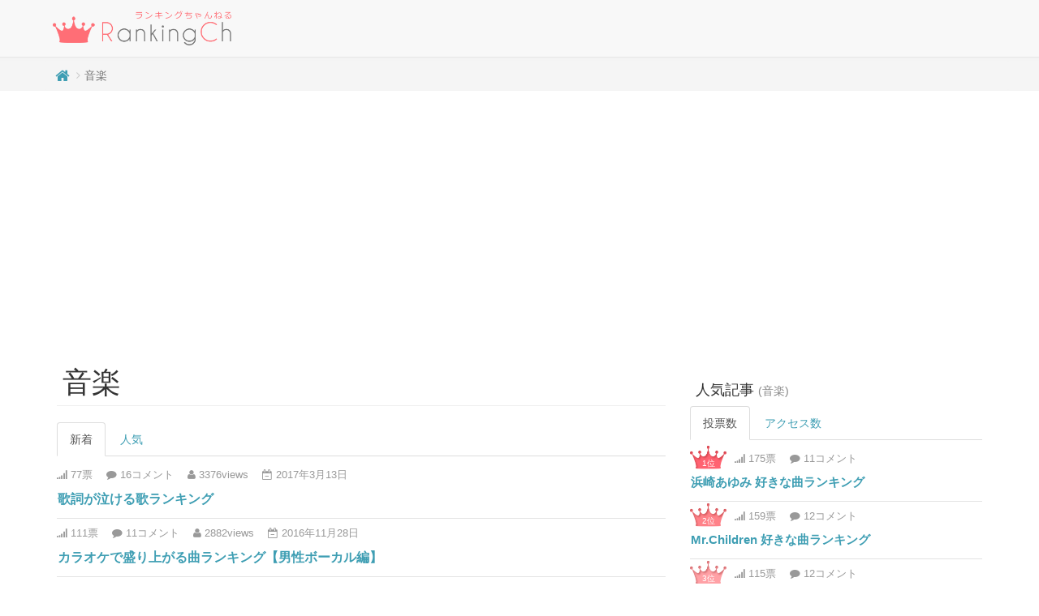

--- FILE ---
content_type: text/html; charset=UTF-8
request_url: http://rankingch.com/category/music/
body_size: 6315
content:
<!DOCTYPE html PUBLIC "-//W3C//DTD XHTML 1.0 Transitional//EN" "http://www.w3.org/TR/xhtml1/DTD/xhtml1-transitional.dtd">
<html xmlns="http://www.w3.org/1999/xhtml" xmlns:og="http://ogp.me/ns#" xmlns:fb="http://www.facebook.com/2008/fbml"/>

<head>
<meta http-equiv="Content-Type" content="text/html; charset=UTF-8" />	
<title>音楽 - ランキングちゃんねる</title><meta name="viewport" content="width=device-width, initial-scale=1.0">
<link href="http://rankingch.com/bootstrap/css/bootstrap.css" rel="stylesheet" media="screen">
<link href="http://rankingch.com/bootstrap/css/font-awesome.min.css" rel="stylesheet" media="screen">
<link href="http://rankingch.com/bootstrap/css/jquery-ui.css" rel="stylesheet">
<link href="http://rankingch.com/bootstrap/css/jquery.ui.labeledslider.css" rel="stylesheet">
<link href="http://rankingch.com/bootstrap/css/custom.css" rel="stylesheet" media="screen">
<link href="http://rankingch.com/bootstrap/css/color.css" rel="stylesheet" media="screen">
<link href="http://rankingch.com/bootstrap/css/gutter.css" rel="stylesheet" media="screen">
<link rel="shortcut icon" href="http://rankingch.com/bootstrap/images/favicon.ico" />
<!-- HTML5 shim and Respond.js IE8 support of HTML5 elements and media queries -->
<!--[if lt IE 9]>
  <script src="../../assets/js/html5shiv.js"></script>
  <script src="../../assets/js/respond.min.js"></script>
<![endif]--><script src="http://rankingch.com/bootstrap/js/jquery-1.11.2.min.js"></script>
<script src="http://rankingch.com/bootstrap/js/bootstrap.min.js"></script>
<script src="http://rankingch.com/bootstrap/js/Chart.min.js"></script>
<script src="http://rankingch.com/bootstrap/js/jquery.raty.js"></script>
<script src="http://rankingch.com/bootstrap/js/jquery-ui.min.js"></script>
<script src="http://rankingch.com/bootstrap/js/jquery.ui.labeledslider.js"></script>

<!--��Google Analytics��-->	
<script>
  (function(i,s,o,g,r,a,m){i['GoogleAnalyticsObject']=r;i[r]=i[r]||function(){
  (i[r].q=i[r].q||[]).push(arguments)},i[r].l=1*new Date();a=s.createElement(o),
  m=s.getElementsByTagName(o)[0];a.async=1;a.src=g;m.parentNode.insertBefore(a,m)
  })(window,document,'script','https://www.google-analytics.com/analytics.js','ga');
  
  // �S�T�C�g
  ga('create', 'UA-43490974-2', 'auto');
  ga('send', 'pageview');
  
  // �����L���O�����˂�
  ga('create', 'UA-48286578-4', 'auto', {'name': 'newTracker2'});
  ga('newTracker2.send', 'pageview');
</script>
<!--��Google Analytics��--><script async src="//pagead2.googlesyndication.com/pagead/js/adsbygoogle.js"></script>
<script>
     (adsbygoogle = window.adsbygoogle || []).push({
          google_ad_client: "ca-pub-5978117706459236",
          enable_page_level_ads: true
     });
</script>
</head>

<body style="background:#fff">

<!--<div id="web-storage-off" style="border-radius:0;margin-bottom:0px;display:none" class="alert alert-danger">Web Storageがオフになっていますので、このサイトのすべての機能を使用できません。ご了承下さい。</div>-->
<!--▼ ローカルストレージ ▼-->
<script>
(function() {
	if(typeof(Storage) === "undefined") {
		$("#web-storage-off").show();
	}
})();
</script>
<!--▲ ローカルストレージ ▲-->


<div id="javascriptOn">









<div id="header">
<nav class="navbar navbar-default navbar-static-top">
<div  class="container">
<div class="row">

	<div class="navbar-header">
		<a class="navbar-brand" href="http://rankingch.com/">
			<img src="http://rankingch.com/bootstrap/images/logo.png" width="220px" style="margin-top:-12px;margin-left:10px">
		</a>
	</div>
	
</div><!--row-->
</div><!--container-->
</nav>
</div>





<div style="margin-top:-20px;border-top:2px solid #f3f3f3">
<div style="background:#f5f5f5;border-top:2px solid #f4f4f4;border-bottom:1px solid #f3f3f3;padding-left:10px">
<div class="container" style="padding:0;padding-left:8px">
<div class="row">


<ul class="breadcrumb" style="margin-bottom:0">
	<li><a href="http://rankingch.com/"><i class="fa fa-home fa-lg"></i></a></li>
					<li class="active">音楽</li>
			</ul>



</div>
</div>
</div>
</div>
<div style="margin-bottom:20px;"></div>












<div class="container">
<div class="row">



<div class="col-md-8">



<h1 class="page-header" style="margin-top:20px">音楽</h1>





<ul class="nav nav-tabs" style="margin-bottom: 15px">
		<li class="active">
					<a href="http://rankingch.com/category/music/">
					新着		</a>
	</li>
		<li>
					<a href="http://rankingch.com/category/music/?order=vote">
					人気		</a>
	</li>
</ul>









<ul class="media-list">
<li class="media" id="entry_123">
	<div class="media-body entries-no-image">
				<div class="meta" >
			
			<!--<span class="label label-success ranking" style="margin:10px 0;"></span>　-->
			
			
			
						<i class="fa fa-signal" aria-hidden="true"></i> 77票　
									
			<i class="fa fa-comment" aria-hidden="true"></i> 16コメント　
			<i class="fa fa-user" aria-hidden="true"></i> 3376views　
			<i class="fa fa-calendar-minus-o" aria-hidden="true"></i> 2017年3月13日　
						
					</div>
    <h4 class="media-heading">
		<a href="http://rankingch.com/entry/123/" style="margin-top:500px">
			歌詞が泣ける歌ランキング		</a>
	</h4>
    <!--<p class="description">あなたが最も歌詞が泣けると思う曲はなんですか？</p>-->
	
				
		
  </div>
</li>
<li class="media" id="entry_66">
	<div class="media-body entries-no-image">
				<div class="meta" >
			
			<!--<span class="label label-success ranking" style="margin:10px 0;"></span>　-->
			
			
			
						<i class="fa fa-signal" aria-hidden="true"></i> 111票　
									
			<i class="fa fa-comment" aria-hidden="true"></i> 11コメント　
			<i class="fa fa-user" aria-hidden="true"></i> 2882views　
			<i class="fa fa-calendar-minus-o" aria-hidden="true"></i> 2016年11月28日　
						
					</div>
    <h4 class="media-heading">
		<a href="http://rankingch.com/entry/66/" style="margin-top:500px">
			カラオケで盛り上がる曲ランキング【男性ボーカル編】		</a>
	</h4>
    <!--<p class="description">あなたが「一番カラオケで盛り上がる！」と思う、男性ボーカルの曲を教えて下さい。</p>-->
	
				
		
  </div>
</li>
<li class="media" id="entry_65">
	<div class="media-body entries-no-image">
				<div class="meta" >
			
			<!--<span class="label label-success ranking" style="margin:10px 0;"></span>　-->
			
			
			
						<i class="fa fa-signal" aria-hidden="true"></i> 109票　
									
			<i class="fa fa-comment" aria-hidden="true"></i> 15コメント　
			<i class="fa fa-user" aria-hidden="true"></i> 3098views　
			<i class="fa fa-calendar-minus-o" aria-hidden="true"></i> 2016年11月28日　
						
					</div>
    <h4 class="media-heading">
		<a href="http://rankingch.com/entry/65/" style="margin-top:500px">
			カラオケで盛り上がる曲ランキング【女性ボーカル編】		</a>
	</h4>
    <!--<p class="description">あなたが「一番カラオケで盛り上がる！」と思う、女性ボーカルの曲を教えて下さい。</p>-->
	
				
		
  </div>
</li>
<li class="media" id="entry_55">
	<div class="media-body entries-no-image">
				<div class="meta" >
			
			<!--<span class="label label-success ranking" style="margin:10px 0;"></span>　-->
			
			
			
						<i class="fa fa-signal" aria-hidden="true"></i> 81票　
									
			<i class="fa fa-comment" aria-hidden="true"></i> 10コメント　
			<i class="fa fa-user" aria-hidden="true"></i> 2915views　
			<i class="fa fa-calendar-minus-o" aria-hidden="true"></i> 2016年11月18日　
						
					</div>
    <h4 class="media-heading">
		<a href="http://rankingch.com/entry/55/" style="margin-top:500px">
			PRINCESS PRINCESS 好きな曲ランキング		</a>
	</h4>
    <!--<p class="description">ガールズバンドのパイオニアとなり、ヒット曲を連発した伝説のロックバンド「PRINCESSPRINCESS（プリンセスプリンセス）」の中で、あなたが一番好きな曲を教えて下さい。当時から大好きだったという方からの意見...</p>-->
	
				
		
  </div>
</li>
<li class="media" id="entry_54">
	<div class="media-body entries-no-image">
				<div class="meta" >
			
			<!--<span class="label label-success ranking" style="margin:10px 0;"></span>　-->
			
			
			
						<i class="fa fa-signal" aria-hidden="true"></i> 76票　
									
			<i class="fa fa-comment" aria-hidden="true"></i> 11コメント　
			<i class="fa fa-user" aria-hidden="true"></i> 2753views　
			<i class="fa fa-calendar-minus-o" aria-hidden="true"></i> 2016年11月18日　
						
					</div>
    <h4 class="media-heading">
		<a href="http://rankingch.com/entry/54/" style="margin-top:500px">
			RADWIMPS 好きな曲ランキング		</a>
	</h4>
    <!--<p class="description">4人組ロックバンド「RADWIMPS」の曲の中で、あなたが一番好きな曲を教えて下さい。</p>-->
	
				
		
  </div>
</li>
<li class="media" id="entry_53">
	<div class="media-body entries-no-image">
				<div class="meta" >
			
			<!--<span class="label label-success ranking" style="margin:10px 0;"></span>　-->
			
			
			
						<i class="fa fa-signal" aria-hidden="true"></i> 115票　
									
			<i class="fa fa-comment" aria-hidden="true"></i> 12コメント　
			<i class="fa fa-user" aria-hidden="true"></i> 2807views　
			<i class="fa fa-calendar-minus-o" aria-hidden="true"></i> 2016年11月18日　
						
					</div>
    <h4 class="media-heading">
		<a href="http://rankingch.com/entry/53/" style="margin-top:500px">
			aiko 好きな曲ランキング		</a>
	</h4>
    <!--<p class="description">aikoの曲の中で、あなたが一番好きな曲は何ですか？一覧に無い場合は追加リクエストして下さい。</p>-->
	
				
		
  </div>
</li>
<li class="media" id="entry_31">
	<div class="media-body entries-no-image">
				<div class="meta" >
			
			<!--<span class="label label-success ranking" style="margin:10px 0;"></span>　-->
			
			
			
						<i class="fa fa-signal" aria-hidden="true"></i> 53票　
									
			<i class="fa fa-comment" aria-hidden="true"></i> 10コメント　
			<i class="fa fa-user" aria-hidden="true"></i> 2657views　
			<i class="fa fa-calendar-minus-o" aria-hidden="true"></i> 2016年10月28日　
						
					</div>
    <h4 class="media-heading">
		<a href="http://rankingch.com/entry/31/" style="margin-top:500px">
			椎名林檎 好きな曲ランキング		</a>
	</h4>
    <!--<p class="description">椎名林檎の曲の中で、あなたが一番好きな曲は何ですか？一覧に無い場合は追加リクエストして下さい。</p>-->
	
				
		
  </div>
</li>
<li class="media" id="entry_30">
	<div class="media-body entries-no-image">
				<div class="meta" >
			
			<!--<span class="label label-success ranking" style="margin:10px 0;"></span>　-->
			
			
			
						<i class="fa fa-signal" aria-hidden="true"></i> 175票　
									
			<i class="fa fa-comment" aria-hidden="true"></i> 11コメント　
			<i class="fa fa-user" aria-hidden="true"></i> 3426views　
			<i class="fa fa-calendar-minus-o" aria-hidden="true"></i> 2016年10月28日　
						
					</div>
    <h4 class="media-heading">
		<a href="http://rankingch.com/entry/30/" style="margin-top:500px">
			浜崎あゆみ 好きな曲ランキング		</a>
	</h4>
    <!--<p class="description">浜崎あゆみの曲の中で、あなたが一番好きな曲は何ですか？一覧に無い場合は追加リクエストして下さい。</p>-->
	
				
		
  </div>
</li>
<li class="media" id="entry_4">
	<div class="media-body entries-no-image">
				<div class="meta" >
			
			<!--<span class="label label-success ranking" style="margin:10px 0;"></span>　-->
			
			
			
						<i class="fa fa-signal" aria-hidden="true"></i> 95票　
									
			<i class="fa fa-comment" aria-hidden="true"></i> 14コメント　
			<i class="fa fa-user" aria-hidden="true"></i> 3995views　
			<i class="fa fa-calendar-minus-o" aria-hidden="true"></i> 2016年10月20日　
						
					</div>
    <h4 class="media-heading">
		<a href="http://rankingch.com/entry/4/" style="margin-top:500px">
			西野カナ 好きな曲ランキング		</a>
	</h4>
    <!--<p class="description">西野カナの曲の中で、あなたが一番好きな曲は何ですか？一覧に無い場合は追加リクエストして下さい。</p>-->
	
				
		
  </div>
</li>
<li class="media" id="entry_3">
	<div class="media-body entries-no-image">
				<div class="meta" >
			
			<!--<span class="label label-success ranking" style="margin:10px 0;"></span>　-->
			
			
			
						<i class="fa fa-signal" aria-hidden="true"></i> 159票　
									
			<i class="fa fa-comment" aria-hidden="true"></i> 12コメント　
			<i class="fa fa-user" aria-hidden="true"></i> 4319views　
			<i class="fa fa-calendar-minus-o" aria-hidden="true"></i> 2016年10月20日　
						
					</div>
    <h4 class="media-heading">
		<a href="http://rankingch.com/entry/3/" style="margin-top:500px">
			Mr.Children 好きな曲ランキング		</a>
	</h4>
    <!--<p class="description">あなたが一番好きなミスチルの曲は何ですか？一覧に無い場合は追加リクエストして下さい。</p>-->
	
				
		
  </div>
</li>
</ul>


































<!--<div style="text-align:center">
</div>-->









<script>
$(function(){
  $("textarea#comment-area").focus(function(){
    $("#comment-name").show("slow");
    $("#comment-sex").show("slow");
    $("#comment-age").show("slow");
    $("#comment-label").show("slow");
    $("#comment-button").show("slow");
	$(this).attr("rows", "4");
  }).blur(function(){
    //$("#comment-name").hide();
    //$("#comment-button").hide();
	//$(this).attr("rows", "2");
  });
});
</script>　

</div>





<div class="col-md-4">

<div class="sidebar-ranking">
<h4>人気記事 <span style="color:#888;font-size:0.8em">(音楽)</span></span></h4>
  <!-- Nav tabs -->
	<ul class="nav nav-tabs" role="tablist" style="margin-bottom: 15px">
					<li role="presentation" class="active"><a href="#vote_count_in_category" aria-controls="vote_count_in_category" role="tab" data-toggle="tab">投票数</a></li>
							<li role="presentation"><a href="#views_in_category" aria-controls="views_in_category" role="tab" data-toggle="tab">アクセス数</a></li>
				</ul>

<!-- Tab panes -->
<div class="tab-content">


<div role="tabpanel" class="tab-pane fade in active" id="vote_count_in_category">
<ul class="media-list">

				<li class="media">
		<div class="media-body entries-no-image">
			<div class="rank1"><div>1位</div></div>
			<div class="meta" style="margin-left:55px">
												<i class="fa fa-signal" aria-hidden="true"></i> 175票　
																<i class="fa fa-comment" aria-hidden="true"></i> 11コメント　
							</div>
	    <h4 class="media-heading">
			<a href="http://rankingch.com/entry/30/" style="margin-top:50px;font-size:15px;">
				浜崎あゆみ 好きな曲ランキング							</a>
		</h4>
					
			
	  </div>
	</li>
				<li class="media">
		<div class="media-body entries-no-image">
			<div class="rank2"><div>2位</div></div>
			<div class="meta" style="margin-left:55px">
												<i class="fa fa-signal" aria-hidden="true"></i> 159票　
																<i class="fa fa-comment" aria-hidden="true"></i> 12コメント　
							</div>
	    <h4 class="media-heading">
			<a href="http://rankingch.com/entry/3/" style="margin-top:50px;font-size:15px;">
				Mr.Children 好きな曲ランキング							</a>
		</h4>
					
			
	  </div>
	</li>
				<li class="media">
		<div class="media-body entries-no-image">
			<div class="rank3"><div>3位</div></div>
			<div class="meta" style="margin-left:55px">
												<i class="fa fa-signal" aria-hidden="true"></i> 115票　
																<i class="fa fa-comment" aria-hidden="true"></i> 12コメント　
							</div>
	    <h4 class="media-heading">
			<a href="http://rankingch.com/entry/53/" style="margin-top:50px;font-size:15px;">
				aiko 好きな曲ランキング							</a>
		</h4>
					
			
	  </div>
	</li>
				<li class="media">
		<div class="media-body entries-no-image">
			<div class="rank4"><div>4位</div></div>
			<div class="meta" style="margin-left:55px">
												<i class="fa fa-signal" aria-hidden="true"></i> 111票　
																<i class="fa fa-comment" aria-hidden="true"></i> 11コメント　
							</div>
	    <h4 class="media-heading">
			<a href="http://rankingch.com/entry/66/" style="margin-top:50px;font-size:15px;">
				カラオケで盛り上がる曲ランキング【男性ボーカル編】							</a>
		</h4>
					
			
	  </div>
	</li>
				<li class="media">
		<div class="media-body entries-no-image">
			<div class="rank4"><div>5位</div></div>
			<div class="meta" style="margin-left:55px">
												<i class="fa fa-signal" aria-hidden="true"></i> 109票　
																<i class="fa fa-comment" aria-hidden="true"></i> 15コメント　
							</div>
	    <h4 class="media-heading">
			<a href="http://rankingch.com/entry/65/" style="margin-top:50px;font-size:15px;">
				カラオケで盛り上がる曲ランキング【女性ボーカル編】							</a>
		</h4>
					
			
	  </div>
	</li>
				<li class="media">
		<div class="media-body entries-no-image">
			<div class="rank4"><div>6位</div></div>
			<div class="meta" style="margin-left:55px">
												<i class="fa fa-signal" aria-hidden="true"></i> 95票　
																<i class="fa fa-comment" aria-hidden="true"></i> 14コメント　
							</div>
	    <h4 class="media-heading">
			<a href="http://rankingch.com/entry/4/" style="margin-top:50px;font-size:15px;">
				西野カナ 好きな曲ランキング							</a>
		</h4>
					
			
	  </div>
	</li>
				<li class="media">
		<div class="media-body entries-no-image">
			<div class="rank4"><div>7位</div></div>
			<div class="meta" style="margin-left:55px">
												<i class="fa fa-signal" aria-hidden="true"></i> 81票　
																<i class="fa fa-comment" aria-hidden="true"></i> 10コメント　
							</div>
	    <h4 class="media-heading">
			<a href="http://rankingch.com/entry/55/" style="margin-top:50px;font-size:15px;">
				PRINCESS PRINCESS 好きな曲ランキング							</a>
		</h4>
					
			
	  </div>
	</li>
				<li class="media">
		<div class="media-body entries-no-image">
			<div class="rank4"><div>8位</div></div>
			<div class="meta" style="margin-left:55px">
												<i class="fa fa-signal" aria-hidden="true"></i> 77票　
																<i class="fa fa-comment" aria-hidden="true"></i> 16コメント　
							</div>
	    <h4 class="media-heading">
			<a href="http://rankingch.com/entry/123/" style="margin-top:50px;font-size:15px;">
				歌詞が泣ける歌ランキング							</a>
		</h4>
					
			
	  </div>
	</li>
				<li class="media">
		<div class="media-body entries-no-image">
			<div class="rank4"><div>9位</div></div>
			<div class="meta" style="margin-left:55px">
												<i class="fa fa-signal" aria-hidden="true"></i> 76票　
																<i class="fa fa-comment" aria-hidden="true"></i> 11コメント　
							</div>
	    <h4 class="media-heading">
			<a href="http://rankingch.com/entry/54/" style="margin-top:50px;font-size:15px;">
				RADWIMPS 好きな曲ランキング							</a>
		</h4>
					
			
	  </div>
	</li>
				<li class="media">
		<div class="media-body entries-no-image">
			<div class="rank4"><div>10位</div></div>
			<div class="meta" style="margin-left:55px">
												<i class="fa fa-signal" aria-hidden="true"></i> 53票　
																<i class="fa fa-comment" aria-hidden="true"></i> 10コメント　
							</div>
	    <h4 class="media-heading">
			<a href="http://rankingch.com/entry/31/" style="margin-top:50px;font-size:15px;">
				椎名林檎 好きな曲ランキング							</a>
		</h4>
					
			
	  </div>
	</li>
	</ul>
</div><!--tabpanel-->
<div role="tabpanel" class="tab-pane fade" id="views_in_category">
<ul class="media-list">

				<li class="media">
		<div class="media-body entries-no-image">
			<div class="rank1"><div>1位</div></div>
			<div class="meta" style="margin-left:55px">
																				<i class="fa fa-comment" aria-hidden="true"></i> 12コメント　
								<i class="fa fa-user" aria-hidden="true"></i> 4319views
							</div>
	    <h4 class="media-heading">
			<a href="http://rankingch.com/entry/3/" style="margin-top:50px;font-size:15px;">
				Mr.Children 好きな曲ランキング							</a>
		</h4>
					
			
	  </div>
	</li>
				<li class="media">
		<div class="media-body entries-no-image">
			<div class="rank2"><div>2位</div></div>
			<div class="meta" style="margin-left:55px">
																				<i class="fa fa-comment" aria-hidden="true"></i> 14コメント　
								<i class="fa fa-user" aria-hidden="true"></i> 3995views
							</div>
	    <h4 class="media-heading">
			<a href="http://rankingch.com/entry/4/" style="margin-top:50px;font-size:15px;">
				西野カナ 好きな曲ランキング							</a>
		</h4>
					
			
	  </div>
	</li>
				<li class="media">
		<div class="media-body entries-no-image">
			<div class="rank3"><div>3位</div></div>
			<div class="meta" style="margin-left:55px">
																				<i class="fa fa-comment" aria-hidden="true"></i> 11コメント　
								<i class="fa fa-user" aria-hidden="true"></i> 3426views
							</div>
	    <h4 class="media-heading">
			<a href="http://rankingch.com/entry/30/" style="margin-top:50px;font-size:15px;">
				浜崎あゆみ 好きな曲ランキング							</a>
		</h4>
					
			
	  </div>
	</li>
				<li class="media">
		<div class="media-body entries-no-image">
			<div class="rank4"><div>4位</div></div>
			<div class="meta" style="margin-left:55px">
																				<i class="fa fa-comment" aria-hidden="true"></i> 16コメント　
								<i class="fa fa-user" aria-hidden="true"></i> 3376views
							</div>
	    <h4 class="media-heading">
			<a href="http://rankingch.com/entry/123/" style="margin-top:50px;font-size:15px;">
				歌詞が泣ける歌ランキング							</a>
		</h4>
					
			
	  </div>
	</li>
				<li class="media">
		<div class="media-body entries-no-image">
			<div class="rank4"><div>5位</div></div>
			<div class="meta" style="margin-left:55px">
																				<i class="fa fa-comment" aria-hidden="true"></i> 15コメント　
								<i class="fa fa-user" aria-hidden="true"></i> 3098views
							</div>
	    <h4 class="media-heading">
			<a href="http://rankingch.com/entry/65/" style="margin-top:50px;font-size:15px;">
				カラオケで盛り上がる曲ランキング【女性ボーカル編】							</a>
		</h4>
					
			
	  </div>
	</li>
				<li class="media">
		<div class="media-body entries-no-image">
			<div class="rank4"><div>6位</div></div>
			<div class="meta" style="margin-left:55px">
																				<i class="fa fa-comment" aria-hidden="true"></i> 10コメント　
								<i class="fa fa-user" aria-hidden="true"></i> 2915views
							</div>
	    <h4 class="media-heading">
			<a href="http://rankingch.com/entry/55/" style="margin-top:50px;font-size:15px;">
				PRINCESS PRINCESS 好きな曲ランキング							</a>
		</h4>
					
			
	  </div>
	</li>
				<li class="media">
		<div class="media-body entries-no-image">
			<div class="rank4"><div>7位</div></div>
			<div class="meta" style="margin-left:55px">
																				<i class="fa fa-comment" aria-hidden="true"></i> 11コメント　
								<i class="fa fa-user" aria-hidden="true"></i> 2882views
							</div>
	    <h4 class="media-heading">
			<a href="http://rankingch.com/entry/66/" style="margin-top:50px;font-size:15px;">
				カラオケで盛り上がる曲ランキング【男性ボーカル編】							</a>
		</h4>
					
			
	  </div>
	</li>
				<li class="media">
		<div class="media-body entries-no-image">
			<div class="rank4"><div>8位</div></div>
			<div class="meta" style="margin-left:55px">
																				<i class="fa fa-comment" aria-hidden="true"></i> 12コメント　
								<i class="fa fa-user" aria-hidden="true"></i> 2807views
							</div>
	    <h4 class="media-heading">
			<a href="http://rankingch.com/entry/53/" style="margin-top:50px;font-size:15px;">
				aiko 好きな曲ランキング							</a>
		</h4>
					
			
	  </div>
	</li>
				<li class="media">
		<div class="media-body entries-no-image">
			<div class="rank4"><div>9位</div></div>
			<div class="meta" style="margin-left:55px">
																				<i class="fa fa-comment" aria-hidden="true"></i> 11コメント　
								<i class="fa fa-user" aria-hidden="true"></i> 2753views
							</div>
	    <h4 class="media-heading">
			<a href="http://rankingch.com/entry/54/" style="margin-top:50px;font-size:15px;">
				RADWIMPS 好きな曲ランキング							</a>
		</h4>
					
			
	  </div>
	</li>
				<li class="media">
		<div class="media-body entries-no-image">
			<div class="rank4"><div>10位</div></div>
			<div class="meta" style="margin-left:55px">
																				<i class="fa fa-comment" aria-hidden="true"></i> 10コメント　
								<i class="fa fa-user" aria-hidden="true"></i> 2657views
							</div>
	    <h4 class="media-heading">
			<a href="http://rankingch.com/entry/31/" style="margin-top:50px;font-size:15px;">
				椎名林檎 好きな曲ランキング							</a>
		</h4>
					
			
	  </div>
	</li>
	</ul>
</div><!--tabpanel-->





</div><!--tab-content-->
</div><!--div-->



<script>
$('#myTabs a').click(function (e) {
  e.preventDefault()
  $(this).tab('show')
});
$('#myTabs a[href="#vote_count_in_category"]').tab('show');
$('#myTabs a[href="#views_in_category"]').tab('show');
</script>
<div class="sidebar-ranking">
<h4>人気記事 <span style="color:#888;font-size:0.8em">(全体)</span></span></h4>
  <!-- Nav tabs -->
	<ul class="nav nav-tabs" role="tablist" style="margin-bottom: 15px">
					<li role="presentation" class="active"><a href="#vote_count" aria-controls="vote_count" role="tab" data-toggle="tab">投票数</a></li>
							<li role="presentation"><a href="#views" aria-controls="views" role="tab" data-toggle="tab">アクセス数</a></li>
				</ul>

<!-- Tab panes -->
<div class="tab-content">


<div role="tabpanel" class="tab-pane fade in active" id="vote_count">
<ul class="media-list">

				<li class="media">
		<div class="media-body entries-no-image">
			<div class="rank1"><div>1位</div></div>
			<div class="meta" style="margin-left:55px">
												<i class="fa fa-signal" aria-hidden="true"></i> 37429票　
																<i class="fa fa-comment" aria-hidden="true"></i> 120コメント　
							</div>
	    <h4 class="media-heading">
			<a href="http://rankingch.com/entry/13/" style="margin-top:50px;font-size:15px;">
				嫌いな政治家ランキング							</a>
		</h4>
					
			
	  </div>
	</li>
				<li class="media">
		<div class="media-body entries-no-image">
			<div class="rank2"><div>2位</div></div>
			<div class="meta" style="margin-left:55px">
												<i class="fa fa-signal" aria-hidden="true"></i> 28804票　
																<i class="fa fa-comment" aria-hidden="true"></i> 25コメント　
							</div>
	    <h4 class="media-heading">
			<a href="http://rankingch.com/entry/103/" style="margin-top:50px;font-size:15px;">
				嫌いな女子アナランキング							</a>
		</h4>
					
			
	  </div>
	</li>
				<li class="media">
		<div class="media-body entries-no-image">
			<div class="rank3"><div>3位</div></div>
			<div class="meta" style="margin-left:55px">
												<i class="fa fa-signal" aria-hidden="true"></i> 3609票　
																<i class="fa fa-comment" aria-hidden="true"></i> 12コメント　
							</div>
	    <h4 class="media-heading">
			<a href="http://rankingch.com/entry/29/" style="margin-top:50px;font-size:15px;">
				憲法9条は改正すべきか？							</a>
		</h4>
					
			
	  </div>
	</li>
				<li class="media">
		<div class="media-body entries-no-image">
			<div class="rank4"><div>4位</div></div>
			<div class="meta" style="margin-left:55px">
												<i class="fa fa-signal" aria-hidden="true"></i> 3481票　
																<i class="fa fa-comment" aria-hidden="true"></i> 30コメント　
							</div>
	    <h4 class="media-heading">
			<a href="http://rankingch.com/entry/19/" style="margin-top:50px;font-size:15px;">
				サイコパスだと思う芸能人ランキング							</a>
		</h4>
					
			
	  </div>
	</li>
				<li class="media">
		<div class="media-body entries-no-image">
			<div class="rank4"><div>5位</div></div>
			<div class="meta" style="margin-left:55px">
												<i class="fa fa-signal" aria-hidden="true"></i> 3110票　
																<i class="fa fa-comment" aria-hidden="true"></i> 28コメント　
							</div>
	    <h4 class="media-heading">
			<a href="http://rankingch.com/entry/129/" style="margin-top:50px;font-size:15px;">
				嫌いなYouTuberランキング							</a>
		</h4>
					
			
	  </div>
	</li>
				<li class="media">
		<div class="media-body entries-no-image">
			<div class="rank4"><div>6位</div></div>
			<div class="meta" style="margin-left:55px">
												<i class="fa fa-signal" aria-hidden="true"></i> 2926票　
																<i class="fa fa-comment" aria-hidden="true"></i> 25コメント　
							</div>
	    <h4 class="media-heading">
			<a href="http://rankingch.com/entry/112/" style="margin-top:50px;font-size:15px;">
				天才だと思う芸能人・有名人ランキング							</a>
		</h4>
					
			
	  </div>
	</li>
				<li class="media">
		<div class="media-body entries-no-image">
			<div class="rank4"><div>7位</div></div>
			<div class="meta" style="margin-left:55px">
												<i class="fa fa-signal" aria-hidden="true"></i> 2899票　
																<i class="fa fa-comment" aria-hidden="true"></i> 20コメント　
							</div>
	    <h4 class="media-heading">
			<a href="http://rankingch.com/entry/24/" style="margin-top:50px;font-size:15px;">
				ツッコミが上手いお笑い芸人ランキング							</a>
		</h4>
					
			
	  </div>
	</li>
				<li class="media">
		<div class="media-body entries-no-image">
			<div class="rank4"><div>8位</div></div>
			<div class="meta" style="margin-left:55px">
												<i class="fa fa-signal" aria-hidden="true"></i> 1325票　
																<i class="fa fa-comment" aria-hidden="true"></i> 17コメント　
							</div>
	    <h4 class="media-heading">
			<a href="http://rankingch.com/entry/64/" style="margin-top:50px;font-size:15px;">
				3年B組金八先生 好きなシリーズランキング							</a>
		</h4>
					
			
	  </div>
	</li>
				<li class="media">
		<div class="media-body entries-no-image">
			<div class="rank4"><div>9位</div></div>
			<div class="meta" style="margin-left:55px">
												<i class="fa fa-signal" aria-hidden="true"></i> 1248票　
																<i class="fa fa-comment" aria-hidden="true"></i> 24コメント　
							</div>
	    <h4 class="media-heading">
			<a href="http://rankingch.com/entry/106/" style="margin-top:50px;font-size:15px;">
				好きな80年代女性アイドルランキング							</a>
		</h4>
					
			
	  </div>
	</li>
				<li class="media">
		<div class="media-body entries-no-image">
			<div class="rank4"><div>10位</div></div>
			<div class="meta" style="margin-left:55px">
												<i class="fa fa-signal" aria-hidden="true"></i> 1074票　
																<i class="fa fa-comment" aria-hidden="true"></i> 16コメント　
							</div>
	    <h4 class="media-heading">
			<a href="http://rankingch.com/entry/6/" style="margin-top:50px;font-size:15px;">
				好きな政治家ランキング							</a>
		</h4>
					
			
	  </div>
	</li>
	</ul>
</div><!--tabpanel-->
<div role="tabpanel" class="tab-pane fade" id="views">
<ul class="media-list">

				<li class="media">
		<div class="media-body entries-no-image">
			<div class="rank1"><div>1位</div></div>
			<div class="meta" style="margin-left:55px">
																				<i class="fa fa-comment" aria-hidden="true"></i> 120コメント　
								<i class="fa fa-user" aria-hidden="true"></i> 71478views
							</div>
	    <h4 class="media-heading">
			<a href="http://rankingch.com/entry/13/" style="margin-top:50px;font-size:15px;">
				嫌いな政治家ランキング							</a>
		</h4>
					
			
	  </div>
	</li>
				<li class="media">
		<div class="media-body entries-no-image">
			<div class="rank2"><div>2位</div></div>
			<div class="meta" style="margin-left:55px">
																				<i class="fa fa-comment" aria-hidden="true"></i> 30コメント　
								<i class="fa fa-user" aria-hidden="true"></i> 41543views
							</div>
	    <h4 class="media-heading">
			<a href="http://rankingch.com/entry/19/" style="margin-top:50px;font-size:15px;">
				サイコパスだと思う芸能人ランキング							</a>
		</h4>
					
			
	  </div>
	</li>
				<li class="media">
		<div class="media-body entries-no-image">
			<div class="rank3"><div>3位</div></div>
			<div class="meta" style="margin-left:55px">
																				<i class="fa fa-comment" aria-hidden="true"></i> 23コメント　
								<i class="fa fa-user" aria-hidden="true"></i> 34501views
							</div>
	    <h4 class="media-heading">
			<a href="http://rankingch.com/entry/127/" style="margin-top:50px;font-size:15px;">
				イケメンだけど顔が大きいと思う男性芸能人ランキング							</a>
		</h4>
					
			
	  </div>
	</li>
				<li class="media">
		<div class="media-body entries-no-image">
			<div class="rank4"><div>4位</div></div>
			<div class="meta" style="margin-left:55px">
																				<i class="fa fa-comment" aria-hidden="true"></i> 25コメント　
								<i class="fa fa-user" aria-hidden="true"></i> 30618views
							</div>
	    <h4 class="media-heading">
			<a href="http://rankingch.com/entry/103/" style="margin-top:50px;font-size:15px;">
				嫌いな女子アナランキング							</a>
		</h4>
					
			
	  </div>
	</li>
				<li class="media">
		<div class="media-body entries-no-image">
			<div class="rank4"><div>5位</div></div>
			<div class="meta" style="margin-left:55px">
																				<i class="fa fa-comment" aria-hidden="true"></i> 17コメント　
								<i class="fa fa-user" aria-hidden="true"></i> 21981views
							</div>
	    <h4 class="media-heading">
			<a href="http://rankingch.com/entry/64/" style="margin-top:50px;font-size:15px;">
				3年B組金八先生 好きなシリーズランキング							</a>
		</h4>
					
			
	  </div>
	</li>
				<li class="media">
		<div class="media-body entries-no-image">
			<div class="rank4"><div>6位</div></div>
			<div class="meta" style="margin-left:55px">
																				<i class="fa fa-comment" aria-hidden="true"></i> 25コメント　
								<i class="fa fa-user" aria-hidden="true"></i> 21037views
							</div>
	    <h4 class="media-heading">
			<a href="http://rankingch.com/entry/112/" style="margin-top:50px;font-size:15px;">
				天才だと思う芸能人・有名人ランキング							</a>
		</h4>
					
			
	  </div>
	</li>
				<li class="media">
		<div class="media-body entries-no-image">
			<div class="rank4"><div>7位</div></div>
			<div class="meta" style="margin-left:55px">
																				<i class="fa fa-comment" aria-hidden="true"></i> 20コメント　
								<i class="fa fa-user" aria-hidden="true"></i> 18471views
							</div>
	    <h4 class="media-heading">
			<a href="http://rankingch.com/entry/24/" style="margin-top:50px;font-size:15px;">
				ツッコミが上手いお笑い芸人ランキング							</a>
		</h4>
					
			
	  </div>
	</li>
				<li class="media">
		<div class="media-body entries-no-image">
			<div class="rank4"><div>8位</div></div>
			<div class="meta" style="margin-left:55px">
																				<i class="fa fa-comment" aria-hidden="true"></i> 20コメント　
								<i class="fa fa-user" aria-hidden="true"></i> 13599views
							</div>
	    <h4 class="media-heading">
			<a href="http://rankingch.com/entry/126/" style="margin-top:50px;font-size:15px;">
				美人だけど顔が大きいと思う女性芸能人ランキング							</a>
		</h4>
					
			
	  </div>
	</li>
				<li class="media">
		<div class="media-body entries-no-image">
			<div class="rank4"><div>9位</div></div>
			<div class="meta" style="margin-left:55px">
																				<i class="fa fa-comment" aria-hidden="true"></i> 28コメント　
								<i class="fa fa-user" aria-hidden="true"></i> 11521views
							</div>
	    <h4 class="media-heading">
			<a href="http://rankingch.com/entry/129/" style="margin-top:50px;font-size:15px;">
				嫌いなYouTuberランキング							</a>
		</h4>
					
			
	  </div>
	</li>
				<li class="media">
		<div class="media-body entries-no-image">
			<div class="rank4"><div>10位</div></div>
			<div class="meta" style="margin-left:55px">
																				<i class="fa fa-comment" aria-hidden="true"></i> 14コメント　
								<i class="fa fa-user" aria-hidden="true"></i> 10690views
							</div>
	    <h4 class="media-heading">
			<a href="http://rankingch.com/entry/60/" style="margin-top:50px;font-size:15px;">
				漫画（アニメ）史上、最もかっこいい悪役キャラ ランキング							</a>
		</h4>
					
			
	  </div>
	</li>
	</ul>
</div><!--tabpanel-->





</div><!--tab-content-->
</div><!--div-->



<script>
$('#myTabs a').click(function (e) {
  e.preventDefault()
  $(this).tab('show')
});
$('#myTabs a[href="#vote_count"]').tab('show');
$('#myTabs a[href="#views"]').tab('show');
</script><ul class="list-group" style="margin-top:10px">
					<li class="list-group-item" style="padding-top:5px;padding-bottom:5px;color:#666;background:#efefef;">エンタメ</li>
									<li class="list-group-item" style="border-top:dotted 1px #ddd"><span style="color:#ffacc4"><i class="fa fa-chevron-right" aria-hidden="true"></i></span> <a href="http://rankingch.com/category/movie/">ドラマ・映画</a></li>
						<li class="list-group-item" style="border-top:dotted 1px #ddd"><span style="color:#ffacc4"><i class="fa fa-chevron-right" aria-hidden="true"></i></span> <a href="http://rankingch.com/category/comic/">アニメ・漫画・本</a></li>
						<li class="list-group-item" style="border-top:dotted 1px #ddd"><span style="color:#ffacc4"><i class="fa fa-chevron-right" aria-hidden="true"></i></span> <a href="http://rankingch.com/category/music/">音楽</a></li>
						<li class="list-group-item" style="border-top:dotted 1px #ddd"><span style="color:#ffacc4"><i class="fa fa-chevron-right" aria-hidden="true"></i></span> <a href="http://rankingch.com/category/talent/">芸能人</a></li>
						<li class="list-group-item" style="border-top:dotted 1px #ddd"><span style="color:#ffacc4"><i class="fa fa-chevron-right" aria-hidden="true"></i></span> <a href="http://rankingch.com/category/tv/">テレビ</a></li>
						<li class="list-group-item" style="border-top:dotted 1px #ddd"><span style="color:#ffacc4"><i class="fa fa-chevron-right" aria-hidden="true"></i></span> <a href="http://rankingch.com/category/comedy/">お笑い</a></li>
						<li class="list-group-item" style="border-top:dotted 1px #ddd"><span style="color:#ffacc4"><i class="fa fa-chevron-right" aria-hidden="true"></i></span> <a href="http://rankingch.com/category/themepark/">テーマパーク</a></li>
										<li class="list-group-item" style="padding-top:5px;padding-bottom:5px;color:#666;background:#efefef;">社会</li>
									<li class="list-group-item" style="border-top:dotted 1px #ddd"><span style="color:#ffacc4"><i class="fa fa-chevron-right" aria-hidden="true"></i></span> <a href="http://rankingch.com/category/politics/">政治・経済</a></li>
						<li class="list-group-item" style="border-top:dotted 1px #ddd"><span style="color:#ffacc4"><i class="fa fa-chevron-right" aria-hidden="true"></i></span> <a href="http://rankingch.com/category/news/">ニュース</a></li>
										<li class="list-group-item" style="padding-top:5px;padding-bottom:5px;color:#666;background:#efefef;">生活</li>
									<li class="list-group-item" style="border-top:dotted 1px #ddd"><span style="color:#ffacc4"><i class="fa fa-chevron-right" aria-hidden="true"></i></span> <a href="http://rankingch.com/category/love/">恋愛</a></li>
						<li class="list-group-item" style="border-top:dotted 1px #ddd"><span style="color:#ffacc4"><i class="fa fa-chevron-right" aria-hidden="true"></i></span> <a href="http://rankingch.com/category/food/">料理・食べ物</a></li>
										<li class="list-group-item" style="padding-top:5px;padding-bottom:5px;color:#666;background:#efefef;">その他</li>
									<li class="list-group-item" style="border-top:dotted 1px #ddd"><span style="color:#ffacc4"><i class="fa fa-chevron-right" aria-hidden="true"></i></span> <a href="http://rankingch.com/category/talk/">質問・雑談</a></li>
									</ul>
<form method="POST" action="http://rankingch.com/entry/search/">
<div class="input-group" style="margin-bottom:20px">
	<input type="text" class="form-control" name="keyword" placeholder="検索ワード入力">
	<span class="input-group-btn">
		<button class="btn btn-primary" type="submit"><i class="fa fa-search" aria-hidden="true"></i> 検索</button>
	</span>
</div>
<input type="hidden" name="token" value="93hamdhvijnrmlmgep010i12667rat1f">
</form></div><!--col-md-4-->




</div><!--row-->
</div><!--container-->



<div class="footer" style="border-top:1px solid #ddd;margin:40px 0px 0px;padding:20px;background:#ff6c74;text-align:center">
	<img src="http://rankingch.com/bootstrap/images/footer.png" width="">
	<p style="text-align:center;color:#eee;margin-top:20px"><a style="color:#eee" href="http://rankingch.com/index/low/">運営者情報</a> | <a style="color:#eee" href="http://rankingch.com/contact/add/">問い合せ</a></p>
</div>

</div><!--javascriptOn-->



<!--▼リサーチアルチザン▼-->
<script type="text/javascript" src="http://shin1g.xsrv.jp/ralite/ra42/script.php"></script><noscript><p><img src="http://shin1g.xsrv.jp/ralite/ra42/track.php" alt="" width="1" height="1" /></p></noscript>
<!--▲リサーチアルチザン▲-->









</body>
</html>

--- FILE ---
content_type: text/html; charset=utf-8
request_url: https://www.google.com/recaptcha/api2/aframe
body_size: 269
content:
<!DOCTYPE HTML><html><head><meta http-equiv="content-type" content="text/html; charset=UTF-8"></head><body><script nonce="8lOA21zifLzqHu665jQZ7g">/** Anti-fraud and anti-abuse applications only. See google.com/recaptcha */ try{var clients={'sodar':'https://pagead2.googlesyndication.com/pagead/sodar?'};window.addEventListener("message",function(a){try{if(a.source===window.parent){var b=JSON.parse(a.data);var c=clients[b['id']];if(c){var d=document.createElement('img');d.src=c+b['params']+'&rc='+(localStorage.getItem("rc::a")?sessionStorage.getItem("rc::b"):"");window.document.body.appendChild(d);sessionStorage.setItem("rc::e",parseInt(sessionStorage.getItem("rc::e")||0)+1);localStorage.setItem("rc::h",'1769749785419');}}}catch(b){}});window.parent.postMessage("_grecaptcha_ready", "*");}catch(b){}</script></body></html>

--- FILE ---
content_type: text/css
request_url: http://rankingch.com/bootstrap/css/jquery.ui.labeledslider.css
body_size: 1096
content:
/*
 * Copyright (c) 2012 Ben Olson (https://github.com/bseth99/jquery-ui-extensions)
 *
 * Permission is hereby granted, free of charge, to any person
 * obtaining a copy of this software and associated documentation
 * files (the "Software"), to deal in the Software without
 * restriction, including without limitation the rights to use,
 * copy, modify, merge, publish, distribute, sublicense, and/or sell
 * copies of the Software, and to permit persons to whom the
 * Software is furnished to do so, subject to the following
 * conditions:
 *
 * The above copyright notice and this permission notice shall be
 * included in all copies or substantial portions of the Software.
 *
 * THE SOFTWARE IS PROVIDED "AS IS", WITHOUT WARRANTY OF ANY KIND,
 * EXPRESS OR IMPLIED, INCLUDING BUT NOT LIMITED TO THE WARRANTIES
 * OF MERCHANTABILITY, FITNESS FOR A PARTICULAR PURPOSE AND
 * NONINFRINGEMENT. IN NO EVENT SHALL THE AUTHORS OR COPYRIGHT
 * HOLDERS BE LIABLE FOR ANY CLAIM, DAMAGES OR OTHER LIABILITY,
 * WHETHER IN AN ACTION OF CONTRACT, TORT OR OTHERWISE, ARISING
 * FROM, OUT OF OR IN CONNECTION WITH THE SOFTWARE OR THE USE OR
 * OTHER DEALINGS IN THE SOFTWARE.
 *
 */

.ui-slider-wrapper { position: relative; }
.ui-slider-wrapper .ui-slider-horizontal { width: 100%; }

.ui-slider-labels { position: absolute; border: 1px solid transparent; }
.ui-slider-label-ticks { border: 1px solid transparent; position: absolute; white-space: nowrap; }
.ui-slider-label-ticks span { font-size: 0.9em; min-width: 1.2em; }

.ui-slider-wrapper.horizontal { height: 4.5em; }
.horizontal .ui-slider-labels { left: 0; right: 0; top: 0.6em ; color: #999}
.horizontal .ui-slider-label-ticks { width: 1.1em; height: .7em; text-align: center; border-left: 1px solid #aaa; }
.horizontal .ui-slider-label-ticks span { position: relative; display: inline-block; margin-left: -1.1em; top: .8em; }

.ui-slider-wrapper.vertical { width: 4.5em; }
.vertical .ui-slider-labels { top: 1px; bottom: 0; left: 0.7em; }
.vertical .ui-slider-label-ticks { height: 1.2em; width: 0.8em; border-bottom: 1px solid #666; }
.vertical .ui-slider-label-ticks span { position: relative; display: inline-block; margin-left: 1em; top: .6em; }

--- FILE ---
content_type: text/css
request_url: http://rankingch.com/bootstrap/css/custom.css
body_size: 5220
content:
body {
	font-family:"ヒラギノ角ゴ Pro W3", "Hiragino Kaku Gothic Pro",Osaka, "メイリオ", Meiryo, "ＭＳ Ｐゴシック", "MS PGothic", sans-serif;
}

p {font-size:1.1em}

a:link {
	color: #3e9eb3;
}

a:visited {
	color: #3e9eb3;
}

a:hover {
	color: #d56877;
	text-decoration: underline;
}

a.active {
	color: #d56877;
	//text-decoration: underline;
}

a.focus {
	color: #d56877;
	text-decoration: underline;
}

/* ====================================== */
/* navbarの高さ変更 */
/* ====================================== */
.navbar {
  min-height:70px;
}

.navbar-brand {
  height: 70px;
  padding: 25px 15px;
}

.navbar-nav > li > a {
  padding-top: 25px;
  padding-bottom: 25px;
}

/* ====================================== */

.navbar-menu {
  min-height: 40px;
}

.navbar-nav-menu > li > a {
  padding-top: 10px !important;
  padding-bottom: 10px !important;
}

/* ====================================== */

.response{margin-left: 50px}
.cat-child{margin-left: 30px; margin-top: 30px}

#accordion .glyphicon { margin-right:10px; }
#accordion .fa { margin-right:10px; }
.panel-collapse>.list-group .list-group-item:first-child {border-top-right-radius: 0;border-top-left-radius: 0;}
.panel-collapse>.list-group .list-group-item {border-width: 1px 0;}
.panel-collapse>.list-group {margin-bottom: -1px;}
.panel-collapse .list-group-item {border-radius:0;}

.panel-collapse .list-group .list-group {margin: 0;margin-top: 10px;}
.panel-collapse .list-group-item li.list-group-item {margin: 0 -15px;border-top: 1px solid #ddd !important;border-bottom: 0;padding-left: 30px;}
.panel-collapse .list-group-item li.list-group-item:last-child {padding-bottom: 0;}

.panel-collapse div.list-group div.list-group{margin: 0;}
.panel-collapse a.list-group-item.active2{border-right:5px solid #428bca;}
.panel-collapse a.list-group-item.active2 .fa{color: #428bca;}
.panel-collapse div.list-group .list-group a.list-group-item {border-top: 1px solid #ddd !important;border-bottom: 0;padding-left: 30px;}
.panel-collapse .list-group-item li.list-group-item {border-top: 1px solid #DDD !important;}


tr.pending{
	background: #eee;
}


/* TOPページの新着記事 */

div.trimming {
	float:left;
	display:block;
	overflow:hidden;
	position:relative;
	z-index:1;
	margin-right:20px;
}

div.trimming-ranking {
	float:left;
	display:block;
	overflow:hidden;
	position:relative;
	z-index:1;
	margin-right:20px;
}

/* ---
ul.news {
	margin:15px 0
}

ul.news > li {
	margin: 10px 0;padding:0 0 10px;
	border-bottom: 1px dashed #eee;
}

ul.news > li > div.link > a {
	//font-size: 1.1em;
	font-size:16px;
	font-weight: bold;
	//color:#333;
}

ul.news > li > div.meta {
	font-size: 0.9em;
	margin-bottom:12px;
	color:#999;
}

ul.news > li > p {
	font-size: 0.8em;
	margin-top: 5px;
	color: #666;
}

ul.news > li > p > a {
	font-weight: bold;
}

--*/

li.media {
	padding-bottom:10px;
	margin-top:10px;
	border-bottom:1px solid #e3e3e3;
}

li.media div.meta {
	font-size: 0.9em;
	margin-bottom:12px;
	color:#999;
}

li.media p.description {
	font-size: 0.8em;
	color:#999;
	margin-bottom:0px;
}

li.media h4 > a {
	//font-size: 1.1em;
	font-size:16px;
	font-weight: bold;
	//color:#333;
}

li.media h4 {
	margin-left:-6px;
}


/* ------------*/


.breadcrumb > li + li:before	{
	content: '\f105';
	font-family: 'FontAwesome';
}

.breadcrumb {
	margin-top:0px;
}

th > a {
	color: #333;
}

div.ad-rectangle {
	text-align:center;
}

div.ad-rectangle img{
	width:100%;!important;
}
div.ad-rectangle div {
	width:100%;!important;
}

div.ad-rectangle div img {
	width:100%;!important;
}
div.ad-rectangle span {
	width:100%;!important;
}
div.ad-rectangle p {
	width:100%;!important;
}

/* ------------------------------------- */
/* ul.share_by_social*/
ul.share_by_social{
	margin:10px 0px 20px;
	text-align:center;
	list-style:none;
	margin-left:0;
	padding-left:0;
}
ul.share_by_social li a{
	display:block;
	height:60px;
	line-height:60px;
	border-radius:5px;
	color:#fff;
	font-size:16px;
	font-weight:bold;
	letter-spacing:0.2em;
}
ul.share_by_social li a img{
	vertical-align:middle;
	margin-right:5px;
	width:45px;
}
ul.share_by_social li:hover{
	opacity:0.8;
}
ul.share_by_social li.facebook{
	float:left;
	width:330px;
	border-radius:5px;
	background-color:#3b5998;
}
ul.share_by_social li.twitter{
	float:right;
	width:330px;
	border-radius:5px;
	background-color:#00aced;
}
ul.share_by_social li.line{
	float:right;
	width:330px;
	border-radius:5px;
	background-color:#2CBF13;
}

@media only screen and (max-width: 5000px) {
	ul.share_by_social li{
		width:100%!important;
		margin:10px auto;
		float:none!important;
		display:block!important;
	}
}
/* ------------------------------- */
/* Clear Float For modern browsers */
.cf:before,
.cf:after{
	content:"";
	display:table;
}
.cf:after{
	clear:both;
}
/* For IE 6/7 (trigger hasLayout) */
.cf{
	zoom:1;
}
/* ---- */



/* コメント評価機能 */

p.good {
	//font-size: 18px;
	font-weight: bold;
	font-size: 1.3em;
}

p.ok {
	font-size: 1.1em;
	//color:#777;
}

p.normal {
	font-size: 1.1em;
}

p.bad {
	font-size: 11px;
	color: #aaa;
}

div.plus {
	display: inline-block;
	float: right;
	margin-top: -7px;
	margin-left: 7px;
	color: #fff;
	width: 25px;
	height: 25px;
	background: #428bca;
	position: relative;
	border: 1px solid #317ab9;
	border-radius: 3px;
	cursor: pointer;
}

div.plus p {
	font-size: 17px;
	position: absolute;
	top: 0px;
	left: 4px;
}

div.plus-bar {
	height: 12px;
	background: #428bca;
	display: inline-block;
	float: right;
}

div.minus {
	display: inline-block;
	float: right;
	margin-top: -7px;
	margin-left: 5px;
	color: #fff;
	width: 25px;
	height: 25px;
	background: #999;
	position: relative;
	border: 1px solid #777;
	border-radius: 2px;
	cursor:pointer;
}

div.minus p {
	font-size: 20px;
	position: absolute;
	top: -2px;
	left: 7px;
}

div.minus-bar {
	height: 12px;
	background: #aaa;
	display: inline-block;
	float: right;
}

div.evaluation-count-plus {
	display: inline-block;
	float: right;
	margin-top: -3px;
	margin-right: 5px;
	color: #428bca;
}

div.evaluation-count-minus {
	display: inline-block;
	float: right;
	margin-top: -3px;
	margin-right: 5px;
	color: #999;
}


/* ページング */
div.paging {
	text-align:center;
}

/* ================================================== */
/* コメント */
/* ================================================== */


img.comment-star-count {
	height:20px;
}


.panel-comment {
	margin: 10px 0;
	border: 0;
	border-radius: 0;
	box-shadow: 0;
}

.panel-comment > .panel-heading {
	background: #fff;
	border: 0;
	padding-left: 0;
	padding-right: 0;
	margin-bottom:3px;
	font-size:0.9em;
	color: #777;
}

.panel-comment > .panel-body {
	padding-left: 0;
	padding-right: 0;
	padding-bottom:13px;
	padding-top:3px;
	margin-top:3px;
}

/*
.panel-comment {
	margin: 5px 0;
	border: 0;
	border-radius: 0;
}

.panel-comment > .panel-heading {
	background: #eee;
	border: 0;
	border-bottom:1px dotted #ddd;
	padding-left: 0;
	padding-right: 0;
	color: #666;
}

.panel-comment > .panel-body {
	padding-left: 0;
	padding-right: 0;
	padding-bottom:8px;
}
*/


/* スライダー */
.slider-label { font-weight: bold;text-align:right; }
.has-error .slider-label { color: #a94442; }
.has-error .slider { border-color: #a94442; }
.has-error .slider .ui-slider-handle { border-color: #a94442; }
.has-error .horizontal .ui-slider-label-ticks { width: 1.1em; height: .7em; text-align: center; border-left: 1px solid #a94442; }
.has-error .horizontal .ui-slider-labels { left: 0; right: 0; top: 0.6em ; color: #a94442; }


/* レーダーチャートのフォーム入力 */

div.form-star-count select{
	margin-bottom:6px;
}

label.form-star-count {
	text-align:right;font-size:0.8em;
}

label.form-star-count-all {
	text-align:right;font-size:1em;
}

/* ================================================== */
/* 全記事ページ */
/* ================================================== */

img.all-star-count {
	height:17px;
	margin-bottom:7px;
}

/* ================================================== */
/* レーダーチャート */
/* ================================================== */

div#rader img.star-count {
	padding-bottom:10px;
}

div#rader img.mobile-star-count {
	width: 27px;
	padding-bottom:10px;
}
	
	
div#rader span.star_count_average-headline {
	font-weight:bold;
	color:#16a6b6;
	font-size:1.5em;
}
	
div#rader span.star-count-average {
	color:#16a6b6;
	font-size:1.5em;
	font-weight:bold;
}

div#rader div.rader-chart-content {
	border-top:solid 2px #16a6b6;
	margin:0;
	padding:10px 0;
	padding-top:20px;
}

div#rader div.rader-chart {
	text-align: center;
}

div#rader td.rader-count-rank {
	text-align: right;
}

div#rader td > span.rader-count-average {
	font-size: 1.1em;
	font-weight: bold;
	color: #16a6b6;
}

#no-canvas {
	display: none;
	margin-top: 20px;
}

/* ================================================== */
/* タイポグラフィ */
/* ================================================== */

/* サイズ */
.size08em {
	font-size: 0.8em;
}

.size09em {
	font-size: 0.9em;
}

.size10em {
	font-size: 1.0em;
}

.size11em {
	font-size: 1.1em;
}

.size12em {
	font-size: 1.2em;
}

.size13em {
	font-size: 1.3em;
}

.size14em {
	font-size: 1.4em;
}

.size15em {
	font-size: 1.5em;
}

.size16em {
	font-size: 1.6em;
}

.size17em {
	font-size: 1.7em;
}

.size18em {
	font-size: 1.8em;
}

.size19em {
	font-size: 1.9em;
}

.size20em {
	font-size: 2.0em;
}

/* カラー */
.light-gray {
	color: #ccc;
}

.gray {
	color: #999;
}

.dark-gray {
	color: #666;
}

/* 太字 */
.b {
	font-weight: bold;
}



/* エントリー関連 */

p.entry-date {
	color: #333;
	margin-top: 40px;
	margin-bottom: -30px;
	text-align: left;
	font-weight: bold;
	font-size: 1.2em;
}

div.content {
	font-size: 1.1em;
	margin: 30px 0 40px;
}

div.all-vote-count {
	margin-bottom: -23px;
}

div.all-vote-count > span, div.all-vote-count-xs > span {
	font-size: 1.5em;
	font-weight: bold;
}



div.vote-term {
	text-align: right;
	margin-bottom: 5px;
}

table#vote-ranking tr > td,
table#vote-ranking-10over tr > td {
	vertical-align: middle;
}

table#vote-ranking tr > td.image,
table#vote-ranking-10over tr > td.image
 {
	vertical-align: top;
}

.progress {
	margin-bottom:5px;
}

h2.comment-list{
	margin-top: 30px;
}

h2.entry-list {
	margin-top:30px;
}

td.vote-count {
	text-align: right;
}

td.vote-count > span{
	font-weight: bold;
}

th.entry-title {
	font-size:1.1em;
}

/* ================================================== */
/* ウィジェット */
/* ================================================== */

img.widget-comment-star-count {
	height:17px;
	margin-bottom:7px;
}

img.widget-star-count-ranking {
	height:17px;
	margin-bottom:5px;
}

/* ------------- */

table.main-list {
	margin-bottom:30px;
}











/* 左上に三角ラベル等 http://norm-design.blogspot.com/2014/03/blog-post_25.html */

.points > div {
 display: inline-block;
 width: 200px;
 margin-right: 15px;
 vertical-align: top;
}
.points p {
 margin: 1em 0;
}
/* 共通 */
.points .image {
 position: relative;
}

/* ①triangle-b */
.point-triangle-b:after {
 position: absolute;
 content: " ";
 bottom: 0;
 left: 50%;
 height: 0;
 width: 0;
 border:10px solid transparent;
 border-bottom:10px solid #fff;
 margin-left: -10px;
}
/* ②③④sticky */
.point-sticky {
 position: absolute;
 line-height: 1;
 background: #FF797D;
 font-size: 12px;
 color: #fff;
}
.point-sticky:after {
 position: absolute;
 content: " ";
 height: 0;
 width: 0;
}
/* ②sticky-l */
.point-sticky-l {
 top: .5em;
 left: -6px;
 padding: .2em;
}
.point-sticky-l:after {
 left: 0;
 top: 100%;
 border-top:6px solid #C83539;
 border-left:6px solid transparent;
}
/* ③sticky-lv */
.point-sticky-lv {
 top: .5em;
 left: -6px;
 width: 1.5em;
 padding: .2em;
 word-wrap: break-word;
 text-align: center;
}
.point-sticky-lv:after {
 left: 0;
 top: 100%;
 border-top:6px solid #C83539;
 border-left:6px solid transparent;
}
/* ④sticky-tv */
.point-sticky-tv {
 top: -.5em;
 left: .5em;
 width: 1.5em;
 padding: .2em;
 word-wrap: break-word;
 text-align: center;
}
.point-sticky-tv:after {
 left: 100%;
 top: 0;
 border-bottom:6px solid #C83539;
 border-right:6px solid transparent;
}
/* ⑤⑥ribbon */
.point-ribbon {
 position: absolute;
 background: #FF797D;
 font-size: 12px;
 color: #fff;
}
.point-ribbon:before {
 position: absolute;
 content: " ";
 height: 0;
 width: 0;
}
.point-ribbon:after {
 position: absolute;
 content: " ";
 height: 0;
 width: 0;
}
/* ⑤ribbon-l */
.point-ribbon-l {
 top: .5em;
 left: -6px;
 height: 1.5em;
 line-height: 1.5;
 padding-left: .5em;
}
.point-ribbon-l:before {
 left: 0;
 top: 100%;
 border-top:6px solid #C83539;
 border-left:6px solid transparent;
}
.point-ribbon-l:after {
 left: 100%;
 bottom: 0;
 border:.8em solid #FF797D;
 border-right:.7em solid transparent;
}
/* ⑥ribbon-tv */
.point-ribbon-tv {
 top: -.5em;
 left: .5em;
 width: 1.5em;
 line-height: 1;
 padding: .25em .25em 0;
 word-wrap: break-word;
 text-align: center;
}
.point-ribbon-tv:before {
 left: 100%;
 top: 0;
 border-bottom:6px solid #C83539;
 border-right:6px solid transparent;
}
.point-ribbon-tv:after {
 left: 0;
 top: 100%;
 border:.8em solid #FF797D;
 border-bottom:.7em solid transparent;
}
/* ⑦⑧⑨⑩triangle */
.point-triangle {
 position: relative;
}
.point-triangle:after {
 position: absolute;
 content: " ";
 height: 0;
 width: 0;
}
.point-triangle span {
 position: absolute;
 content: " ";
 font-size: 12px;
 font-weight: bold;
 color: #fff;
 z-index:100;
}
/* ⑦triangle-rt */
.point-triangle-rt:after {
 top: 0;
 right: 0;
 border-bottom:3em solid transparent;
 border-right:3em solid #FF797D;
}
.point-triangle-rt span {
 top: .5em;
 right: .2em;
 transform: rotate(45deg);
 -webkit-transform: rotate(45deg);
 -ms-transform: rotate(45deg);
}
/* ⑧triangle-rb */
.point-triangle-rb:after {
 bottom: 0;
 right: 0;
 border-top:3em solid transparent;
 border-right:3em solid #FF797D;
}
.point-triangle-rb span {
 bottom: .6em;
 right: 0;
 transform: rotate(-45deg);
 -webkit-transform: rotate(-45deg);
 -ms-transform: rotate(-45deg);
}
/* ⑨triangle-lt */
.point-triangle-lt:after {
 top: 0;
 left: 0;
 border-bottom:3em solid transparent;
 border-left:3em solid #ff8e9a;
 z-index:2;
}

.point-triangle-lt-deep:after {
 top: 0;
 left: 0;
 border-bottom:3em solid transparent;
 border-left:3em solid #ff6171;
 z-index:2;
}

.point-triangle-lt-gold:after {
 top: 0;
 left: 0;
 border-bottom:3em solid transparent;
 border-left:3em solid #e8be8b;
 z-index:2;
}

.point-triangle-lt-silver:after {
 top: 0;
 left: 0;
 border-bottom:3em solid transparent;
 border-left:3em solid #b8b8b8;
 z-index:2;
}


/*文字を斜めに
.point-triangle-lt span {
 top: .5em;
 left: .2em;
 transform: rotate(-45deg);
 -webkit-transform: rotate(-45deg);
 -ms-transform: rotate(-45deg);
}
*/

.point-triangle-lt span.rank, .point-triangle-lt-deep span.rank, .point-triangle-lt-gold span.rank, .point-triangle-lt-silver span.rank {
 top: .5em;
 left: .2em;
 /* padding-left:5px */
 transform: rotate(-45deg);
 -webkit-transform: rotate(-45deg);
 -ms-transform: rotate(-45deg);
}

/* ⑩triangle-lb */
.point-triangle-lb:after {
 bottom: 0;
 left: 0;
 border-top:3em solid transparent;
 border-left:3em solid #FF797D;
}
.point-triangle-lb span {
 bottom: .5em;
 left: .2em;
 transform: rotate(45deg);
 -webkit-transform: rotate(45deg);
 -ms-transform: rotate(45deg);
}


/* ================================ */

h1,h2,h3,h4,h5 {
	padding:0 7px;
}

div.mobile {
	padding:0 10px;
}

h1.mobile {
	font-size:28px;
	line-height:38px;
}

.popular-ranking {
	padding-top:15px;
	padding-bottom:15px;
	margin-top:50px;
	border-top:3px solid #ff6c74;
	border-bottom:1px dashed #ddd;
}

div.rank1 {
	background-image:url("../../bootstrap/images/crown1.png");
}
div.rank2 {
	background-image:url("../../bootstrap/images/crown2.png");
}
div.rank3 {
	background-image:url("../../bootstrap/images/crown3.png");
}
div.rank4 {
	background-image:url("../../bootstrap/images/crown4.png");
}

div.rank1, div.rank2, div.rank3 {
	width:55px;
	height:36px;
	background-size:55px 36px;
	background-repeat:no-repeat;
	background-position: 0 0px;
}

div.rank1 > div, div.rank2 > div, div.rank3 > div {
	color:#fff;
	text-align:center;
	padding-top:17px;
	font-size:12px;
}

div.rank4 {
	width:55px;
	height:36px;
	background-size:50px 33px;
	background-repeat:no-repeat;
	background-position: 3px 0;
}

div.rank4 > div {
	color:#fff;
	text-align:center;
	padding-top:16px;
	font-size:12px;
}

/*----------------------------------*/
/* entries-no-image */
/*----------------------------------*/

div.entries-no-image > div.rank1 {
	background-image:url("../../bootstrap/images/crown1.png");
}

div.entries-no-image > div.rank2 {
	background-image:url("../../bootstrap/images/crown2.png");
}

div.entries-no-image > div.rank3 {
	background-image:url("../../bootstrap/images/crown3.png");
}

div.entries-no-image > div.rank4 {
	background-image:url("../../bootstrap/images/crown4.png");
}

div.entries-no-image > div.rank1,
div.entries-no-image > div.rank2,
div.entries-no-image > div.rank3,
div.entries-no-image > div.rank4 {
	position:absolute;
	z-index:auto;
	width:45px;
	height:30px;
	background-size:45px 30px;
	background-repeat:no-repeat;
	background-position: 0 0px;
	margin-top:-8px;
	margin-right:10px;
}

div.entries-no-image > div.rank1 > div,
div.entries-no-image > div.rank2 > div,
div.entries-no-image > div.rank3 > div,
div.entries-no-image > div.rank4 > div {
	color:#fff;
	text-align:center;
	padding-top:15px;
	font-size:10px;
}

div.entries-no-image > div.rank4 {
	margin-top:-10px;
}

/*----------------------------------*/
/* entries-no-image-left */
/*----------------------------------*/

div.entries-no-image-left > div.rank1 {
	background-image:url("../../bootstrap/images/crown1.png");
}

div.entries-no-image-left > div.rank2 {
	background-image:url("../../bootstrap/images/crown2.png");
}

div.entries-no-image-left > div.rank3 {
	background-image:url("../../bootstrap/images/crown3.png");
}

div.entries-no-image-left > div.rank4 {
	background-image:url("../../bootstrap/images/crown4.png");
}

div.entries-no-image-left > div.rank1,
div.entries-no-image-left > div.rank2,
div.entries-no-image-left > div.rank3,
div.entries-no-image-left > div.rank4 {
	//position:absolute;
	z-index:auto;
	width:45px;
	height:30px;
	background-size:45px 30px;
	background-repeat:no-repeat;
	background-position: 0 0px;
	margin-top:-8px;
	margin-right:10px;
}

div.entries-no-image-left > div.rank1 > div,
div.entries-no-image-left > div.rank2 > div,
div.entries-no-image-left > div.rank3 > div,
div.entries-no-image-left > div.rank4 > div {
	color:#fff;
	text-align:center;
	padding-top:15px;
	font-size:10px;
}

div.entries-no-image-left > div.rank4 {
	margin-top:-10px;
}


/* ------------- */

div.sidebar-ranking {
	margin:40px 0;
}

/* ------------- */
img.entries-star-count {
	height:17px;
	margin-bottom:2px;
}
/*----------------------------------*/
/*   ソーシャルボタン               */
/*----------------------------------*/

div.social-button {
	margin-top:10px;
	margin-bottom:10px
}

div.social-button > a {
	width:65px;
	font-size:10px;
}

div.social-button > a.fb {
	background:#3b5998;
	border:1px solid #3b5998;
	color:#fff;
}

div.social-button > a.twitter {
	background:#55acee;
	border:1px solid #55acee;
	color:#fff;
}

div.social-button > a.hatena {
	background:#00a4de;
	border:1px solid #00a4de;
	color:#fff;
}

/* -------------------------*/

div.social-button-mobile {
	text-align:center;
	margin-top:-10px;
	margin-bottom:10px
}

div.social-button-mobile > a {
	width:20%;
}

div.social-button-mobile > a.fb {
	background:#3b5998;
	border:1px solid #3b5998;
	color:#fff;
}

div.social-button-mobile > a.twitter {
	background:#55acee;
	border:1px solid #55acee;
	color:#fff;
}

div.social-button-mobile > a.hatena {
	background:#00a4de;
	border:1px solid #00a4de;
	color:#fff;
}

div.social-button-mobile > a.line {
	background:#2cbf13;
	border:1px solid #2cbf13;
	color:#fff;
}


/* ----------- */

.mobile-input {
	font-size: 16px;
}

--- FILE ---
content_type: text/css
request_url: http://rankingch.com/bootstrap/css/color.css
body_size: 1808
content:
/* ================================================== */
/* navbar-color */
/* ================================================== */

.navbar-color {
  background-color: #ff6c74!important;
  border-color: #ff6c74;
}

.navbar-color .navbar-brand {
  color: #fff;
}

.navbar-color .navbar-brand:hover,
.navbar-color .navbar-brand:focus {
  color: #ffffff;
  background-color: transparent;
}

.navbar-color .navbar-text {
  color: #ddd;
}

.navbar-color .navbar-nav > li > a {
  color: #fff;
}

.navbar-color .navbar-nav > li > a:hover,
.navbar-color .navbar-nav > li > a:focus {
  color: #ffffff;
  background-color: transparent;
}

.navbar-color .navbar-nav > .active > a,
.navbar-color .navbar-nav > .active > a:hover,
.navbar-color .navbar-nav > .active > a:focus {
  color: #ffffff;
  background-color: #080808;
}

.navbar-color .navbar-nav > .disabled > a,
.navbar-color .navbar-nav > .disabled > a:hover,
.navbar-color .navbar-nav > .disabled > a:focus {
  color: #444444;
  background-color: transparent;
}

.navbar-color .navbar-toggle {
  border-color: #ddd;
}

.navbar-color .navbar-toggle:hover,
.navbar-color .navbar-toggle:focus {
  background-color: #048494;
}

.navbar-color .navbar-toggle .icon-bar {
  background-color: #ffffff;
}

.navbar-color .navbar-collapse,
.navbar-color .navbar-form {
  border-color: #008877;
}

.navbar-color .navbar-nav > .open > a,
.navbar-color .navbar-nav > .open > a:hover,
.navbar-color .navbar-nav > .open > a:focus {
  color: #ffffff;
  background-color: #048494;
}

.navbar-color .navbar-nav > .dropdown > a:hover .caret {
  border-top-color: #ffffff;
  border-bottom-color: #ffffff;
}

.navbar-color .navbar-nav > .dropdown > a .caret {
  border-top-color: #fff;
  border-bottom-color: #fff;
}

.navbar-color .navbar-nav > .open > a .caret,
.navbar-color .navbar-nav > .open > a:hover .caret,
.navbar-color .navbar-nav > .open > a:focus .caret {
  border-top-color: #ffffff;
  border-bottom-color: #ffffff;
}

@media (max-width: 767px) {
  .navbar-color .navbar-nav .open .dropdown-menu > .dropdown-header {
    border-color: #eee;
  }
  .navbar-color .navbar-nav .open .dropdown-menu > li > a {
    color: #ddd;
  }
  .navbar-color .navbar-nav .open .dropdown-menu > li > a:hover,
  .navbar-color .navbar-nav .open .dropdown-menu > li > a:focus {
    color: #ffffff;
    background-color: transparent;
  }
  .navbar-color .navbar-nav .open .dropdown-menu > .active > a,
  .navbar-color .navbar-nav .open .dropdown-menu > .active > a:hover,
  .navbar-color .navbar-nav .open .dropdown-menu > .active > a:focus {
    color: #ffffff;
    background-color: #080808;
  }
  .navbar-color .navbar-nav .open .dropdown-menu > .disabled > a,
  .navbar-color .navbar-nav .open .dropdown-menu > .disabled > a:hover,
  .navbar-color .navbar-nav .open .dropdown-menu > .disabled > a:focus {
    color: #444444;
    background-color: transparent;
  }
}

.navbar-color .navbar-link {
  color: #ddd;
}

.navbar-color .navbar-link:hover {
  color: #ffffff;
}

.navbar-heading {
	color: #ddd;
	margin-left: 10px;
}

/* ================================================== */
/* フッター */
/* ================================================== */

#footer-color {
	background: #ff6c74;
	margin: 40px 0px 0px;
	padding: 20px;
	height: 120px;
}

#footer-color p {
	color: #fff;
	text-align: center;
}


/* ================================================== */
/* 基本 */
/* ================================================== */

/* navbar */
ul.dropdown-menu > li > a:hover,
ul.dropdown-menu > li > a:focus {
	background-color: #ff6c74;
	color: #fff;
}

/* テキスト */

.text-primary {
	color: #ff6c74;
}

/* プログレスバー */

.progress-bar {
	background-color: #ff6c74;
}

/* ボタン */

.btn-primary {
	background-color: #ff6c74;
	border-color: #ff6c74;
}

a:hover.btn-primary,
a:active.btn-primary,
a:focus.btn-primary,
button:hover.btn-primary,
button:active.btn-primary,
button:focus.btn-primary {
	background-color: #d56877;
	border-color: #d56877;
}

a.btn-primary {
	color: #fff;
}

.btn-group > a.active {
	background-color: #ff6c74;
	border-color: #d56877;
}

.btn-group > a:hover.active {
	background-color: #d56877;
	border-color: #d56877;
}

.btn-primary:hover {
	background-color: #d56877;
	border-color: #d56877;
}

.btn-primary:active {
	background-color: #d56877!important;
	border-color: #d56877!important;
}

/* サイドバー アクティブ状態 */

.list-group-item.active,
.list-group-item.active:hover,
.list-group-item.active:focus {
	background-color: #ff6c74;
	border-color: #ff6c74;
}

/* ナビゲーションバー */

.navbar-heading {
	margin-left:10px
}

/* エントリー一覧（カテゴリーページ） */

li.entry-list {
	border-bottom: 1px dotted #ffacc4;
	font-size:1.1em;
	font-weight:bold;
	padding: 10px 0;
}

/* コメント評価機能 */

p.good {
	color:#ff6c74;
}

div.plus {
	background: #ff6c74;
	border: 1px solid #d56877;
}

div.plus-bar {
	background: #ff6c74;
}

div.evaluation-count-plus {
	color: #ff6c74;
}

div.all-vote-count > span, div.all-vote-count-xs > span {
	color: #ff6c74;
	font-weight: bold;
}

p.entry-date {
	color: #ff6c74;
}

td.vote-count > span{
	color: #ff6c74;
	font-weight: bold;
}

.pagination > li > a {
	color: #3e9eb3;
}

.pagination > li.active > a {
	background: #ff6c74;
	border: 1px solid #ff6c74;
}

/* ================================================== */
/* メニュー */
/* ================================================== */

ul.news > li {
	border-bottom: 1px dashed #ff6c74;
}

/* ================================================== */
/* コメント */
/* ================================================== */


.panel-comment {
	//border-bottom:1px dashed #ff6c74;
	border-bottom:1px solid #e6e6e6;
}

/*
.panel-comment {
	border-top:2px solid #ff6c74;
}
*/


/* ================================================== */
/* レーダーチャート */
/* ================================================== */

#slider01 .ui-slider-range,
#slider02 .ui-slider-range,
#slider03 .ui-slider-range,
#slider04 .ui-slider-range,
#slider05 .ui-slider-range,
#slider06 .ui-slider-range,
#slider07 .ui-slider-range,
#slider08 .ui-slider-range,
#slider09 .ui-slider-range,
#slider10 .ui-slider-range {
	background: #ff6c74;
}
	
div#rader span.star_count_average-headline {
	color:#ff6c74;
}
	
div#rader span.star-count-average {
	color:#ff6c74;
}

div#rader div.rader-chart-content {
	border-top:solid 2px #ff6c74;
}

div#rader td > span.rader-count-average {
	color: #ff6c74;
}


/* ================================================== */
/* カテゴリーユニット */
/* ================================================== */

ul.categories-unit-4 > li.list-header {
	border-top:4px solid #ff6c74;
}

ul.categories-unit-4 > li.list-group-item {
	border-radius:0;
}

ul.categories-unit-4 > li > span {
	color:#ff6c74;
}


/* ================================================== */
/* タイポグラフィ */
/* ================================================== */

.basic-color {
	color: #ff6c74;
}

.basic-dark-color {
	color: #048494;
}

/* モバイル検索 */

.mobile-search {
	background:#ffacc4;
}

span.vote {
	background: #fff;
	border:1px solid #ffacc4;
	padding-bottom:1px;
	color:#ffacc4;
}

span.review {
	background: #ffacc4;
	color:#fff;
}




--- FILE ---
content_type: text/css
request_url: http://rankingch.com/bootstrap/css/gutter.css
body_size: 643
content:
/* http://spot-web.jp/blog/2498/ */
/* gridのgutter調整 */

.row-0{
    margin-left:0px;
    margin-right:0px;
}
 
.row-0 > div{
	padding-right:0px;
	padding-left:0px;
}

.row-10{
    margin-left:-5px;
    margin-right:-5px;
}
 
.row-10 > div{
	padding-right:5px;
	padding-left:5px;
}

.row-20{
    margin-left:-10px;
    margin-right:-10px;
}
 
.row-20 > div{
	padding-right:10px;
	padding-left:10px;
}

.row-30{
    margin-left:-15px;
    margin-right:-15px;
}

.row-30 > div{
	padding-right:15px;
	padding-left:15px;
}

.row-40{
    margin-left:-20px;
    margin-right:-20px;
}
 
.row-40 > div{
	padding-right:20px;
	padding-left:20px;
}

--- FILE ---
content_type: text/plain
request_url: https://www.google-analytics.com/j/collect?v=1&_v=j102&a=437265263&t=pageview&_s=1&dl=http%3A%2F%2Frankingch.com%2Fcategory%2Fmusic%2F&ul=en-us%40posix&dt=%E9%9F%B3%E6%A5%BD%20-%20%E3%83%A9%E3%83%B3%E3%82%AD%E3%83%B3%E3%82%B0%E3%81%A1%E3%82%83%E3%82%93%E3%81%AD%E3%82%8B&sr=1280x720&vp=1280x720&_u=IEBAAEABAAAAACAAI~&jid=1920478764&gjid=422661347&cid=1571101270.1769749784&tid=UA-43490974-2&_gid=1880761941.1769749784&_r=1&_slc=1&z=1801696455
body_size: -449
content:
2,cG-WJH6BR619G

--- FILE ---
content_type: text/plain
request_url: https://www.google-analytics.com/j/collect?v=1&_v=j102&a=437265263&t=pageview&_s=1&dl=http%3A%2F%2Frankingch.com%2Fcategory%2Fmusic%2F&ul=en-us%40posix&dt=%E9%9F%B3%E6%A5%BD%20-%20%E3%83%A9%E3%83%B3%E3%82%AD%E3%83%B3%E3%82%B0%E3%81%A1%E3%82%83%E3%82%93%E3%81%AD%E3%82%8B&sr=1280x720&vp=1280x720&_u=IEDAAEABAAAAACAAI~&jid=1055446656&gjid=50780203&cid=1571101270.1769749784&tid=UA-48286578-4&_gid=1880761941.1769749784&_r=1&_slc=1&z=1661941924
body_size: -828
content:
2,cG-N3EQ75VE0J